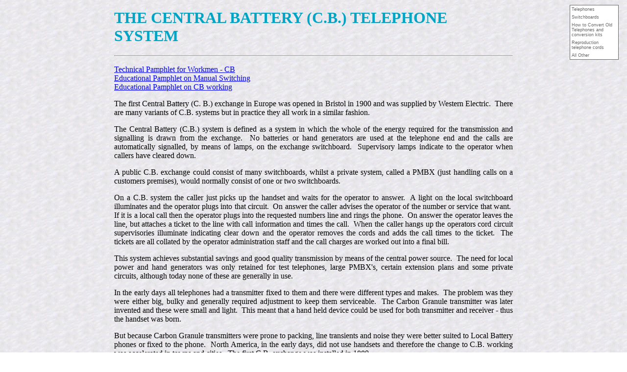

--- FILE ---
content_type: text/html
request_url: https://britishtelephones.com/cb.htm
body_size: 4117
content:
<!DOCTYPE HTML PUBLIC "-//W3C//DTD HTML 3.2 FINAL//EN">
<html>

<head>
<title>CENTRAL BATTERY EXCHANGE (CB) DESCRIPTION</title>
<meta name="keywords" content="CENTRAL BATTERY EXCHANGE (CB) DESCRIPTION">
<meta name="description" content="CENTRAL BATTERY EXCHANGE (CB) DESCRIPTION">
</head>

<body background="pictures/back9.gif" bgcolor="#FFFFFF">

<div align="center">
<table width="66%"  border="0" cellpadding="0" cellspacing="10"
bgcolor="#FFFFFF" height="644" background="back9.gif">    <tr>        
		<td height="71" align="left" valign="top">
		<h1><font color=#00A5C6>THE CENTRAL BATTERY (C.B.) TELEPHONE SYSTEM</font></h1>
		<hr></td>    </tr>    <tr>        
	<td valign="top">
	<p align="justify"><a href="documents/f1_subs_apps_cb.pdf">Technical 
	Pamphlet for Workmen - CB</a><br>
	<a href="edpamphlets/telephones_2_1_iss3.pdf">Educational Pamphlet on Manual 
	Switching</a><br><a href="edpamphlets/telephones_2_3_iss1.pdf">Educational 
	Pamphlet on CB working</a></p>
	<p align="justify">The first Central Battery (C. B.) exchange in Europe was opened 
	in Bristol in 1900 and was supplied by Western Electric.&nbsp; There are 
	many variants of C.B. systems but in practice they all work in a similar 
	fashion.</p>
	<p align="justify">The Central Battery (C.B.) system is defined as a system in which the whole of the energy
required for the transmission and signalling is drawn from the exchange.&nbsp; No batteries or
hand generators are used at the telephone end and the calls are automatically signalled,
by means of lamps, on the exchange switchboard.&nbsp; Supervisory lamps indicate to the operator
when callers have cleared down.</p>
	<p align="justify">A public C.B. exchange could consist of many 
	switchboards, whilst a private system, called a PMBX (just handling calls on 
	a customers premises), would normally consist of one or two switchboards.</p>
	<p align="justify">On a C.B. system the caller just picks up the handset and 
	waits for the operator to answer.&nbsp; A light on the local switchboard 
	illuminates and the operator plugs into that circuit.&nbsp; On answer the 
	caller advises the operator of the number or service that want.&nbsp; If it 
	is a local call then the operator plugs into the requested numbers line and 
	rings the phone.&nbsp; On answer the operator leaves the line, but attaches 
	a ticket to the line with call information and times the call.&nbsp; When 
	the caller hangs up the operators cord circuit supervisories illuminate 
	indicating clear down and the operator removes the cords and adds the call 
	times to the ticket.&nbsp; The tickets are all collated by the operator 
	administration staff and the call charges are worked out into a final bill.</p>
	<p align="justify">This system achieves substantial savings and good quality transmission by means of the
central power source.&nbsp; The need for local power and hand generators was only retained for
test telephones, large PMBX's, certain extension plans and some private circuits, 
	although today none of these are generally in use.</p>
	<p align="justify">In the early days all telephones had a transmitter fixed to them and 
	there were different types and makes.&nbsp; The problem was they were either 
	big, bulky and generally required adjustment to keep them serviceable.&nbsp; 
	The Carbon Granule transmitter was later invented and these were small and 
	light.&nbsp; This meant that a hand held device could be used for both 
	transmitter and receiver - thus the handset was born.</p>
	<p align="justify">But because Carbon Granule transmitters were prone to packing, line 
	transients and noise they were better suited to Local Battery phones or 
	fixed to the phone.&nbsp; North America, in the early days, did not use handsets and 
	therefore the change to C.B. working was accelerated in towns and cities.&nbsp; 
	The first C.B. exchange was installed in 1880.</p>
	<p align="justify">Around 1930 the GPO did a cost benefit analysis of the Carbon Granule 
	transmitter against the early types.&nbsp; They concluded that all early 
	types should be replaced with the Carbon Granule type which would eventually 
	save money.</p>
	<p align="justify">Another reason the telephone administrations moved to C.B. was the cost 
	of servicing the local batteries.&nbsp; A central battery could be charged 
	and maintained easily.</p>
	<p align="justify">At first, C.B. exchanges could only support telephones at short distances 
	but this was later extended and a line resistance of around 800 ohms was the 
	maximum.&nbsp; In the case of a line being of a longer length, a local 
	battery telephone could be used.&nbsp; In the 1950's more efficient 
	telephones were introduced which allowed a line resistance of up to 1000 
	ohms and this would approximate to a radius of 3 miles around a telephone 
	exchange.</p>
	<p align="justify">But, in North America where some rural lines could be up to 25 miles long 
	(with multiple users sharing the line)&nbsp; the Magneto telephone was king 
	and remained so well into to the 1970's in some areas.&nbsp; Magneto phones 
	used local batteries either inside the telephone or close by, in a box.</p>
	<p align="justify">Today all telephones are of the C.B. type except that they have the addition of a 
	dialling or press button mechanism and are connected to Automatic systems.</p>
	<p align="center">
	<img border="0" src="gpo/pictures/cb_to_auto_1927.jpg" width="800" height="238"></p>
	<p align="center"><b>Connecting a CB subscriber to a subscriber on an 
	automatic exchange</b></p>
	<p>&nbsp;</p>

<h2><a name="CBsets">GPO Central Battery (Central Battery) Sets</a></h2>

<h3 align="justify">Wall Instruments<br>
<span style="font-weight: 400"><font size="3">The standard wall telephone was 
the wooden <a href="t121.htm">Telephone No. 121CB</a>.&nbsp; With the spread of the automatic system since 1912, when the first automatic
public exchange in Britain was installed at Epson, it is desirable that the telephones used on
automatic and Central Battery manual systems should be interchangeable, and this telephone
provides this facility.&nbsp; Behind the notice frame is an aperture for accommodating a dial
which is required when the instrument is to be used on an automatic system and the
internal connections of the instrument are so arranged that the dial may be readily
connected.&nbsp; Terminals marked l, 2, 3, 4, and 5 are those required for the dial connections.
</font></span></h3>

<p align="justify">Most C.B. telephones were similar in design, whether wall or table types; the action of the induction coil
connected across the A and B wires, whilst, when the receiver is removed, the wires are
looped through the primary winding of the induction coil and the transmitter.&nbsp; The impulsing springs of 
a dial would occupy the position marked X in circuit diagrams when a dial is 
fitted so the
telephone could be used on an automatic system.</p>

<p align="justify">An earlier form of wall set is the <a href="t101.htm">Telephone No. 101</a>; it is
similar in appearance to the Telephone No. 121CB, except that no facility is
provided for the addition of a dial.&nbsp; A still earlier form of wall set is the <a
href="t001.htm">Telephone No. 1</a>.</p>

<h3 align="justify"><font size="3">Table Instruments<span style="font-weight: 400"><br>
The standard table telephone was the <a href="t150.htm">Telephone No. 150CB</a> 
Candlestick telephone.&nbsp; This instrument is incomplete, and the induction coil, magneto bell, and 2uF
condenser are provided by a <a href="bellst1.htm">Bell Set No. 1</a>.&nbsp; This 
wooden cased telephone contains space for a dial, required for use when the telephone is connected
to an automatic system; when used on a Central Battery system, this space is covered by a
dummy dial which accommodates the instruction label.</span></font></h3>

<p align="justify">An earlier form of table set is the <a href="t002.htm">Telephone No. 2</a>.&nbsp; This
pedestal type telephone is used with a bell set and the connections are similar to those of the
Telephone No. 150 except that no facility for the addition of a dial was provided.&nbsp; 
Many No. 2 telephones were converted to No. 150 telephones in the GPO repair 
factories.<br>
&nbsp;</p>
	<p><b><font size="4">GPO CB Exchange Codes</font></b><br>
	These are the codes, used in the List of Exchanges, to indicate the type of 
	equipment in use.</p>
	<div align="center">
		<table border="0" width="55%">
			<tr>
				<td><b class>Type of Exchange</b><span class="Apple-tab-span" style="font-weight: bold; white-space: pre;">
				</span></td>
				<td><b>1930</b></td>
				<td><b>1936</b></td>
			</tr>
			<tr>
				<td>Central Battery No. 1</td>
				<td>A1</td>
				<td>CB1</td>
			</tr>
			<tr>
				<td>Central Battery No. 9</td>
				<td>A9</td>
				<td>CB9</td>
			</tr>
			<tr>
				<td>Central Battery No. 10/10A</td>
				<td>A10</td>
				<td>CB10</td>
			</tr>
			<tr>
				<td>Central Battery No. 12</td>
				<td>A12</td>
				<td>CB12</td>
			</tr>
		</table>
	</div>
&nbsp;&nbsp;<p>&nbsp;</td>        
	   </tr>    <tr>        
		<td height="138" valign=top>&nbsp;<table CELLPADDING="0" CELLSPACING="0" WIDTH="681" BORDER="0" align="center"
bgcolor="#00A5C6" height="13">
  <tr>
    <b><td align="center" valign="middle" width="180"
    style="border-style: ridge; border-color: #00FFFF" bordercolor="#00FFFF" height="30"><font
    size="3" color="#FFFFFF"><a href onClick="parent.history.back(); return false;"
    onMouseOver="self.status='Back'; return true;"><b><u>BACK</u></b></a> </font></b></td>
    <td align="center" valign="middle" width="195"
    style="border-style: ridge; border-color: #00FFFF" bordercolor="#00FFFF" height="30"><font
    size="3" color="#FFFFFF"><a href="homepage.htm"><b>Home page</b></a> </font></td>
    <td align="center" valign="middle" width="171"
    style="border-style: ridge; border-color: #00FFFF" bordercolor="#00FFFF" height="30"><b><font
    size="3" color="#FFFFFF"><a href="telelist.htm">BT/GPO Telephones</a> </font></b></td>
    <td align="center" valign="middle" width="174"
    style="border-style: ridge; border-color: #00FFFF" bordercolor="#00FFFF" height="30">
      <b><a href="search.html">Search the Site</a></b></td>
    <td align="center" valign="middle" width="180"
    style="border-style: ridge; border-color: #00FFFF" bordercolor="#00FFFF" height="30"><b><font
    size="3" color="#FFFFFF"><a href="glossary.htm">Glossary of Telecom Terminology</a> </font></b></td>
    <td align="center" valign="middle" width="180"
    style="border-style: ridge; border-color: #00FFFF" bordercolor="#00FFFF" height="30"><b><font
    size="3" color="#FFFFFF"><a href="qfmenu.htm">Quick Find</a> </font></b></td>
    <td align="center" valign="middle" width="209"
    style="border-style: ridge; border-color: #00FFFF" bordercolor="#00FFFF" height="30"><b><font
    size="3" color="#FFFFFF"><a href="menusys.htm">All Telephone Systems</a> </font></b></td>
  </tr>
</table>

		</b><hr>            <p><P>
		<h5>Last revised: 
<!--webbot bot="TimeStamp"
s-type="EDITED" s-format="%B %d, %Y" startspan -->October 01, 2025<!--webbot bot="TimeStamp" endspan i-checksum="30719" --></h5>
<br><b>FM</b></p>
<SCRIPT language=JavaScript>
	/*
	 Milonic DHTML Website Navigation Menu - Version 3.4
	 Written by Andy Woolley - Copyright 2002 (c) Milonic Solutions Limited. All Rights Reserved.
	 Please visit http://www.milonic.co.uk/menu or e-mail menu3@milonic.com for more information.
	 
	 The Free use of this menu is only available to Non-Profit, Educational & Personal web sites.
	 Commercial and Corporate licenses  are available for use on all other web sites & Intranets.
	 All Copyright notices MUST remain in place at ALL times and, please keep us informed of your 
	 intentions to use the menu and send us your URL.
	*/
</SCRIPT>	
<SCRIPT language=JavaScript src="java/stdmenu_array.js" type=text/javascript></SCRIPT>
<SCRIPT language=JavaScript src="java/mmenu.js" type=text/javascript></SCRIPT>
<script language=javascript>
function setValue()
{
	mn=getMenuByName("FollowMain")
	menu=eval("menu"+mn)
	menu[10]=parseInt(document.f1.t1.value)
}
</script>
</p>        </td>    </tr>
</table>
</div>

</body>
</html>


--- FILE ---
content_type: application/javascript
request_url: https://britishtelephones.com/java/mmenu.js
body_size: 10325
content:
/*
 Milonic DHTML Website Navigation Menu - Version 3.5.06
 Written by Andy Woolley - Copyright 2002 (c) Milonic Solutions Limited. All Rights Reserved.
 Please visit http://www.milonic.co.uk/menu or e-mail menu3@milonic.com for more information.

 The Free use of this menu is only available to Non-Profit, Educational & Personal web sites.
 Commercial and Corporate licenses  are available for use on all other web sites & Intranets.
 All Copyright notices MUST remain in place at ALL times and, please keep us informed of your
 intentions to use the menu and send us your URL.
*/
Mtimer=setTimeout("rep_img()",99999);_d=document;smc=-1;MLoaded=0;ST=0;mspu=0;pu=0;
ns4=(_d.layers)?true:false
ns6=(navigator.userAgent.indexOf("Gecko")!=-1)?true:false
mac=(navigator.appVersion.indexOf("Mac")!=-1)?true:false
mac45=(navigator.appVersion.indexOf("MSIE 4.5")!=-1)?true:false
if(ns6||ns4)mac=false

loadWait=0;

opera=(navigator.userAgent.indexOf("Opera")!=-1)?true:false
ns61=(parseInt(navigator.productSub)>=20010726)?true:false
ie4=(!_d.getElementById&&_d.all)?true:false;ta=0;
ie55=((navigator.appVersion.indexOf("MSIE 6.0")!=-1||navigator.appVersion.indexOf("MSIE 5.5")!=-1))?true:false;
konq=(navigator.userAgent.indexOf("Konqueror")!=-1)?true:false
IEDtD=0;if((_d.all&&_d.compatMode=="CSS1Compat")||(mac&&_d.doctype&&_d.doctype.name.indexOf(".dtd")!=-1))IEDtD=1;
mp=(ns6)?"pointer":"hand";oatop=0;aleft=0;oaleft=1;osy=0;oww=-1;owh=-1;frs=0;fre=0;nsmatch=0;okpgms=0;inDragMode=0;closeFel=1;
var a,_am,oa,im,om,flta;hlarr=new Array();hlcnt=0;hll=0;Mname=new Array();parr=new Array();SwapIM=new Array();SoImG=new Array();keyar=new Array();keyarC=0;keynum=0;MenuHasFocus=1;
_OfM=0;ParentMenu=0;pf=0;gmi=20;ns6hif=0;timo=0;el=0;nshl=0;var omv=0;df=1;im=0;ofrac=0;omnu=0;kmnu=0;ac=22;m=1;sy=1;sx=1;ShM=0;ww=0;wh=0;var imar=new Array();mr=",";
while(self["menu"+m]){mr+="menu"+m+",";tmenu=self["menu"+m];Mname[m]=tmenu[0].toLowerCase();m++}
mr=mr+" ";mr=mr.split("\,");menus=mr.length-1;var cgm=0;
function gmobj(mtxt){if(_d.getElementById){m=_d.getElementById(mtxt)}else if(_d.all){m=_d.all[mtxt]}else if(_d.layers){m=_d[mtxt]}return m;}
function gmstyle(mtxt){m=gmobj(mtxt);if(!ns4){if(m)m=m.style;}return m;}
function spos(gm,t_,l_,h_,w_){px="px";if(ns4){px="";gms=gm;if(w_!=null)gms.clip.width=w_;if(h_!=null)gms.clip.height=h_;}else if(opera){px="";gms=gm.style;if(w_!=null)gms.pixelWidth=w_;if(h_!=null)gms.pixelHeight=h_}else{gms=gm.style;if(w_!=null)gms.width=w_+px;if(h_!=null)gms.height=h_+px;}if(t_!=null)gms.top=t_+px;if(l_!=null)gms.left=l_+px}
function gpos(gm){if(ns4){t_=gm.top;l_=gm.left;h_=gm.clip.height;w_=gm.clip.width;}else if(opera){t_=gm.style.pixelTop;l_=gm.style.pixelLeft;h_=gm.style.pixelHeight;w_=gm.style.pixelWidth;}else if(ns6){t_=gm.offsetTop;l_=gm.offsetLeft;h_=gm.offsetHeight;w_=gm.offsetWidth}else{if(mac){topM=gm.offsetParent.topMargin;if(!topM)topM=0;leftM=gm.offsetParent.leftMargin;if(!leftM)leftM=0;t_=parseInt(topM)+gm.offsetTop;l_=parseInt(leftM)+gm.offsetLeft;}else{t_=gm.offsetTop;l_=gm.offsetLeft;}h_=gm.offsetHeight;w_=gm.offsetWidth;}if(konq){w_=parseInt(gm.style.width);h_=parseInt(gm.style.height);}var gpa=new Array();gpa[0]=t_;gpa[1]=l_;gpa[2]=h_;gpa[3]=w_;return(gpa)}
function getMouseXY(e){if(ns4||ns6){MouseX=e.pageX;MouseY=e.pageY;}else{MouseX=event.clientX;MouseY=event.clientY}if(!opera&&_d.all){MouseX=MouseX+_d.body.scrollLeft;MouseY=MouseY+_d.body.scrollTop;if(IEDtD)MouseY=MouseY+sy}if(inDragMode){gm=gmobj(DragLayer);spos(gm,MouseY-DragY,MouseX-DragX);return false}return true}
function parseLink(txt,what){txt=txt+";";lt="";if(what=="link"){if(txt.indexOf("&quot;")>0){lt=txt}else{sp=txt.indexOf(" ");lt=txt.substr(0,sp);}}else{sp=txt.indexOf(what)+what.length+1;if(sp>what.length){lt=txt.substr(sp,999);lt=lt.substr(0,lt.indexOf(";"))}}return lt}
function cHexColor(_c){return _c.match(/^[0-9a-f]{6,6}$/i) ? '#' + _c.toUpperCase() : _c;}
function stch(ms){window.status=ms;return true}
function fixForm(divname,show){if(ie55||ns6||mac)return;mfrms=divname.split(";");for(oa=0;oa<mfrms.length;oa++){if(opera||ns4){SDiv(mfrms[oa],show)}else{gmf=_d.forms[mfrms[oa]];if(gmf){for(foa=0;foa<gmf.length;foa++){if(gmf.elements[foa].type.substr(0,7)=="select-"){fobj=gmf.elements[foa].style;if(show){fobj.visibility="visible";fobj.overflow="visible"}else{fobj.visibility="hidden";fobj.overflow="hidden"}}}}}}}
function SDiv(nm,sh){if(ns4&&nm.indexOf(".")>0)tD=eval(nm); else tD=gmstyle(nm);if(tD)if(sh)tD.visibility="visible";else {tD.visibility="hidden";if(ie55){gmif=gmobj("if"+nm);if(gmif)gmif.style.visibility='hidden';}}}
function close_el(){for(xa=hlarr.length-1;xa>=0;xa--){ti=hlarr[xa].split("@");if(!ns4&&SoImG[ti[1]]){stimo="im_"+ti[0].substring(4,99)+"_"+ti[1]+"_"+ti[0];stimo=gmobj(stimo);menu=self[ti[0]];if(menu[11]==1)stimo.src=menu[6][16]; else stimo.src=menu[6][10];}tmenu=self[ti[0]];if(ns4){shl(ti[0],ti[1],'hide')}else{arg=gmobj("el"+ti[1]);arg.style.background=ti[2];arg.style.color=""+ti[3];if(ti[4])arg.style.borderColor=ti[4]}if(ti[0]==hll){if(ns4)shl(ti[0],hel,'show');return}}hlcnt=0;hlarr=new Array()}
function closeallmenus(){ShM=0;om="";hll="";close_el();if(ParentMenu){if(ParentMenu.closeFel)ParentMenu.close_el();}if(pf&&pf.MLoaded){pf.closeallmenus();}if(ns4){omv.visibility="hide"}for(a=1;a<menus;a++){menu=self["menu"+a];if(menu[17]&&MLoaded>1)fixForm(menu[17],1);if(menu[7]!=1)SDiv("menu"+a,0);else _am=""}}
function rep_img(){if(timo&&timo.src!=o_img){timo.src=o_img}}
function popdn(){arg=popdn.arguments;if(arg[0]){if(arg[3].substr(0,5)!="show-"){if(ns4){shl(arg[2],arg[1],"hide")}else{arg[0].style.background=arg[4];arg[0].style.color=arg[5];if(arg[6])arg[0].style.borderColor=arg[6]}}else{if(ns4)omv=0;hlarr[hlcnt]=arg[2]+"@"+arg[1]+"@"+arg[4]+"@"+arg[5]+"@"+arg[6];hlcnt++;}menu=self[arg[2]];if(!menu[12]){clearTimeout(Mtimer);Mtimer=setTimeout("closeallmenus();resetShM();",timegap)}}else{clearTimeout(Mtimer);Mtimer=setTimeout("closeallmenus();resetShM",timegap)}}
function dc(){if(nshl.indexOf("show-menu=")>-1)return;tr=ltarg.split("=");if(tr[1])parent.frames[tr[1]].location.href=nshl;else location.href=nshl;}
function getMenuByName(mn){mn=mn.toLowerCase();for(a=1;a<menus;a++){if(mn==Mname[a]){return a;}}return a;}
function getMenuItem(mn,item){for(a=1;a<mn;a++){menu=self["menu"+a];item=item+((menu.length-ac)/5)}item--;return item}
function sis(){for(a=1;a<imar.length;a++){tim=imar[a].split("_");if(tim[4]){tim[3]=tim[3]+"_"+tim[4]}menu=self[tim[3]];if(ns4){im=_d.layers[tim[3]].document.layers["el"+tim[2]];imp=gpos(im);eln="";for(x=0;x<2;x++){imo=_d.layers[tim[3]].document.layers[eln+"el"+tim[2]].document.layers[imar[a]];imop=gpos(imo);imL=imp[3]-(imop[3]);imT=(imp[2]/2)-(imop[2]/2);if(menu[15])imL=1;if(menu[13]=="left")imL=1;if(menu[13]=="center")imL=(imp[3]/2);eln="m";spos(imo,imT,imL,null,null);}}else{imo=gmobj(imar[a]);imop=gpos(imo);im=gmobj("el"+tim[2]);imp=gpos(im);if(mac){x=menu[6][9];imp[0]=imp[0]-x;imop[0]=imo[0]-x}if(menu[11]){imco=gpos(gmobj("hel"+tim[2]));imc=imco[1];}else{imc=0}imT=imp[0]+(imp[2]/2)-(imop[2]/2);imL=imc+imp[3]-(imop[3]);if(menu[15])imL=imc;if(menu[13]=="left")imL=imc;if(menu[13]=="center")imL=imc+(imp[3]/2);if(ns6&&!ns61){nsC=gpos(gmobj(tim[3]));imT=imT-nsC[0];imL=imL-nsC[1]}spos(imo,imT,imL,null,null);}}}
function fixb(mnu){menu=self[mnu];ic=(menu.length-ac)/5;menu[21][2]=1;m42=menu[4]*2;mn=gmobj(mnu);if(ns4){if(menu[14]){spos(gmobj("menuback"+mnu),null,null,mn.clip.height+(menu[14]*2),null)}if(menu[11]){mn.clip.width=mn.clip.width+menu[4]}return}mp=gpos(mn);el=menu[21][1];ml=gmobj("el"+(el-1));mlp=gpos(ml);tw=null;th=null;if(menu[11]){lf=0;tc=0;for(y=el-ic;y<el;y++){tc++;ty=gmobj("el"+y);typ=gpos(ty);thy=gmobj("hel"+y);thyp=gpos(thy);if(mac&&!menu[3]){thy.style.width=1+"px";ty.style.width=thy.offsetWidth+menu[6][9]+"px";typ[3]=thy.offsetWidth}if(opera){ty.style.top=menu[4];if(lf==0)lf=menu[4];typ[2]=typ[2]+(m42);spos(ty,null,0,null,typ[3]);}spos(thy,null,lf,typ[2],typ[3]);lfL=0;if(menu[ac-1+(tc*5)]>0)lfL=menu[ac-1+(tc*5)];lf=lf+typ[3]+lfL;hsep=gmobj("hsep"+y);if(y<el-1)spos(hsep,null,typ[3],typ[2]); else spos(hsep,null,0,0,0);}tw=lf-lfL;th=typ[2];if(_d.compatMode=="CSS1Compat"){}else{if(mac){if(!_d.doctype){th=th+(m42);tw=tw+m42}else{if(_d.doctype.name.indexOf(".dtd")<0){th=th+(m42);}}}else if(_d.all&&!opera){tw=tw+(m42);th=th+(m42)}}if(opera)tw=tw+(menu[4])}else{marw=parseLink(menu[20],"margin");if(ns6){tw=mp[3]-(menu[4]*4);}if(IEDtD){tw=menu[3]-menu[4]}if(opera)tw=mp[3]-(menu[4]*2);if(menu[19]){spo=gmobj("S"+mnu);sp=gpos(spo);th=sp[2];}}spos(mn,null,null,th,tw);if(marw)tw=tw+(marw*2)+2;spos(mn,null,null,th,tw);if(menu[14]){spos(gmobj("menuback"+mnu),null,null,th+(menu[14]*2)+m42,null)}}				
function sm(v1){menu=self[v1];if(menu[19]&&!menu[21][2])fixb(v1);if(opera||ns6||menu[11]||IEDtD)if(!menu[7]&&!menu[21][2])fixb(v1);ap=gmobj(v1);if(flta)if(ap.filters[0])ap.filters[0].Apply();gmi++;if(!ns4)aps=ap.style; else aps=ap;aps.zIndex=gmi;aps.visibility='visible';if(ie55){gmif=gmobj("if"+v1);ifgp=gpos(ap);spos(gmif,ifgp[0],ifgp[1],ifgp[2],ifgp[3]);gmif.style.visibility='visible';}if(flta)if(ap.filters[0])ap.filters[0].Play();if(menu[17])fixForm(menu[17],0)}
function popup(mn,mpos){if(isNaN(mn)){for(a=1;a<menus;a++){if(mn==Mname[a]){mn=a;break;}}}setpos();omv.visibility='hide';clearTimeout(Mtimer);closeallmenus();mtxt='menu'+mn;mi=gmstyle(mtxt);if(ns4)_d.captureEvents(Event.MOUSEMOVE);_d.onmousemove=getMouseXY;mn=gmobj(mtxt);gp=gpos(mn);if(mpos>0){ttop=MouseY+2;tleft=MouseX+2}else{ttop=gp[0];tleft=gp[1];}if((ttop+gp[2])>(wh+sy)){ttop=wh-gp[2]+sy;if(!mpos&&mpos>0){spos(mn,ttop,null,null,null);}}if((tleft+gp[3])>(ww+sx)){tleft=ww-gp[3]+sx;if(!mpos&&mpos>0){spos(mn,null,tleft,null,null);}}if(mpos){spos(mn,ttop,tleft,null,null);}flta=0;if((_d.all&&_d.getElementById)&&!mac){ap=gmobj(mtxt);getflta(ap);}sm(mtxt);_am=mn}
function shl(lyr,el,s){clearTimeout(Mtimer);mt=_d.layers[lyr].document.layers["el"+el];omv.visibility="hide";menu=self[lyr];mt.visibility=s;omv=mt}
function resetShM()
{
	for(a=1;a<menus;a++)
	{
		menu=self["menu"+a];
		if(menu[7]&&menu[12])
		{
			ShM=0;
			return
		}
	}
	if(ParentMenu)ParentMenu.resetShM()
}

function popi(v1,lyr,el)
{
	if((loadWait&&MLoaded==0)||inDragMode)return;
	subfound=0;nv1=v1;
	for(a=1;a<menus;a++){if(v1.match("show-menu")&&v1.substring(10,99)==Mname[a]){v1="show-menu"+a;subfound=1;a=999}	}
	if(!om)om=lyr;clearTimeout(Mtimer);
	if(ParentMenu)ParentMenu.clearTimeout(ParentMenu.Mtimer);
	if(ns4){timo=_d.layers[lyr].document.layers["el"+el].document.images[0]}else{timo=gmobj("im"+el)}
	o_img="";if(timo){o_img=timo.src;if(SwapIM[el].src)timo.src=SwapIM[el].src}
	kmnu=lyr;container=self[lyr];
	if(SoImG[el])
	{
		stimo="im_"+lyr.substring(4,99) + "_" + el+"_" + lyr
		if(ns4){stimo=_d.layers[lyr].document.layers["el"+el].document.layers[stimo]}else{stimo=gmobj(stimo)}
		stimo.src=SoImG[el].src
	}

	if(subfound)
	{
		v1=v1.substring(5,99);
		menu=self[v1];
		omnu=v1;
		mi=gmobj(v1);
		gp=gpos(gmobj(lyr));
		h3="";
		if(container[11])h3="h";
		if(ns4){tel=gpos(_d.layers[lyr].document.layers["el"+el])}else{tel=gpos(gmobj(h3+"el"+el))}
		np=gpos(mi);
		if(container[11])
		{
			kmnu=v1
			if(!container[5])container[5]="";
			if(!opera&&_d.all&&!mac)gp[1]=gp[1]+container[4];
			if(ns6)if(ns61)gp[1]=gp[1]+container[4];else gp[1]=-1;gp[0]=gp[0]-container[4]
			if(mac)gp[0]=gp[0]-container[4];
			if(container[5].indexOf("bottom")>=0){tvar=container[1];if(!tvar)tvar=0;gp[0]=gp[0]-np[2]-tel[2]}
			if(tel[1]+gp[1]+np[3]>ww+sx){gp[1]=ww-np[3]-tel[1]+sx;}
			mtop=gp[0]+gp[2];
			mleft=tel[1]+gp[1];
			if(container[15])mleft=mleft-np[3]+tel[3]+(container[4]*2)
			m1=menu[1];
			if(m1)
			{
				m1=m1+"";
				if(m1.indexOf("offset=")==0)
				{
					os=m1.substr(7,99);
					mtop=(parseInt(os)+mtop)
				}
				else
				{
					if(m1)mtop=parseInt(m1)
				}
			}

			m2=menu[2];
			if(m2){m2=m2+"";
			if(m2.indexOf("offset=")==0)
			{
				os=menu[2].substr(7,99);
				mleft=(parseInt(os)+mleft);
			}else{if(m2)mleft=m2;}
		}
		if(menu[5])setpos();else spos(mi,mtop,mleft-1,null,null);
		}
		else
		{
			if(!ns61&&ns6)tel[0]=tel[0]-gp[0];
			nt=tel[0]+gp[0]+suboffset_top;
			nl=gp[1]+tel[3]-suboffset_left;
			onl=nl
			ont=nt
			if((gp[1]+gp[3]+np[3])>=ww+sx||menu[15]){nl=gp[1]-np[3]+suboffset_left}
			if(nl<0)nl=onl;
			if(nt+np[2]>wh+sy){nt=wh-np[2]+sy;}
			if(nt<0)nt=sy+4
			if(menu[1]>=0)nt=menu[1]
			if(menu[2]>=0)nl=menu[2]
			if(menu[5])setpos();else spos(mi,nt,nl,null,null);
		}
		om+=","+v1;
		if(ShM==1){sm(v1);if(!ns4)mi.style.visibility="visible"}

// Scroll Code **********
		if(menu[19])
		{
			gp=gpos(gmobj(v1));
			gpc=gpos(gmobj("S"+v1))
			tt=0;
			if((gp[0]+gpc[2])>wh+sy)
			{
				spos(gmobj("S"+v1),null,null,(wh+sy)-gp[0]-10-2);
				spos(gmobj(v1),null,null,(wh+sy)-gp[0]-10);
			}
			else
			{
			}
		}
// Scroll Code **********
	}
	else
	{
		frt=v1.indexOf(" ")
		lt=parseLink(v1, "sourceframe");
		if(lt)pf=parent[lt];
		if(frt>0&&v1.indexOf("show-menu=")>-1)
		{
			if(lt)
			{
				v1=v1.substring(10,frt);
				if(pf.MLoaded)
				{

					pf.mn=pf.gmobj("menu"+pf.getMenuByName(v1));
					menu=self[lyr];
					gp=gpos(gmobj(lyr));
					h3="";
					if(container[11])h3="h";
					if(ns4){mp=gpos(_d.layers[lyr].document.layers["el"+el])}else{mp=gpos(gmobj(h3+"el"+el))}
					fLeft=0;
					if(menu[11])
					{
						fTop=pf.sy;
						fLeft=pf.sx+gp[1]+mp[1]+Frames_Left_Offset;
					}
					else
					{
						fTop=pf.sy+gp[0]+mp[0]+Frames_Top_Offset;
						fLeft=pf.sx+100
					}
					tp=gpos(pf.mn)
					if(fTop+tp[2]>(pf.sy+pf.wh))fTop=pf.wh-tp[2]+pf.sy
					pf.spos(pf.mn,fTop,fLeft-100,null,null);
					closeFel=0
					if(_OfM!=v1)closeFel=1					
					if(ShM==1)
					{
						
						if(pf.mn.visibility=="hide"||pf.mn.style.visibility=="hidden")pf.popup(v1); 
						
					}
					else
					{
						if(closeFel)close_el();
					}
					
					_OfM=v1
					closeFel=1
					pf.ParentMenu=self
				}
			}
		}
		else if(frt>0)
		{
			if(lt)if(pf)if(pf.MLoaded)pf.closeallmenus()
			if(ns4)shl(lyr,el,"show");
		}
		
	}
	ta=om.split(",")
	strt=0;
	for(a=0;a<ta.length;a++)
	{
		if (ta[a]==v1)strt=0;
		if (strt)
		{
			if(ta[a])
			{
				hll=lyr;
				hel=el;
				close_el();
				tmnu=self[ta[a]]
				if(tmnu[17]&&!menu[17])fixForm(tmnu[17],1)
				if(!tmnu[7])SDiv(ta[a],0)
			}
		ta[a]=""
		}
		if(ta[a]==lyr)strt=1;
	}
	mmenu=self[lyr]
	if(mmenu[7]&&lyr!=ta[0])
	{
		closeallmenus();
		if(v1==ta[ta.length-1])
		{
			if(ns4)shl(lyr,el,'show');
			tmnu=self[v1]
			if(tmnu[17])fixForm(tmnu[17],0)

			SDiv(v1,1)
		}
	}
	om=""
	mdisp=0
	for(a=0;a<ta.length;a++)
	{
		if(ta[a]==lyr)frs=a
		if(ta[a]==v1)fre=a
		if (mdisp||(a>frs&&a<fre))
		{
			if (ta[a]&&ta[a]!=v1)
			{
				SDiv(ta[a],0)
				close_el();
				if(ns4)shl(lyr,el,'hide');
			}
		}
		else
		{
			if(ta[a])om+=ta[a]+",";
		}
		if (v1==ta[a])mdisp=1
	}
}


// Scroll Code **********
function scroll(val,mnu)
{
	mn=getMenuByName(mnu);
	mi=gmobj("Smenu"+mn);
	mip=gpos(mi)
	tt=tt-val
	gp=gpos(gmobj("menu"+mn))

	if(tt>=0 && tt<(gp[2]-gp[0]))
	{
		mi.style.clip = "rect("+tt+"px "+mip[3]+"px "+(tt+gp[2]-7)+"px 0px)"
		ns6c=0
		if((ns6&&!ns61)||mac)ns6c=1
		spos(mi,-tt,null,tt+gp[2])
		ST = setTimeout("scroll("+val+",'"+mnu+"')",30);
	}
	else
	{
		tt=tt+val
		clearTimeout(ST)
	}
	clearTimeout(Mtimer);
}
// Scroll Code **********


function hl()
{
	arg=hl.arguments;imgact="";hlnk=arg[1];if(!menu[8]&&menu[15])menu[8]="right";_am=" "+a;_am=_am.length-1;subimg="";arg[0]+="";if(ns6){dwd=arg[2][9]*2}else{dwd=0};if(ns4){if(el==0){st="<style type=\"text/css\">A.m{text-decoration:none;}</style>";_d.write(st);oatop=atop;}else{mtl=_d.layers[omnu].document.layers["el"+(el-1)];
	if(oatop==atop){atop+=mtl.clip.height}else{atop=menu[4];}oatop=atop}if(menu[11]){atop=menu[4];if(oaleft==aleft){aleft+=mtl.clip.width+arg[8]}else{aleft=menu[4];oaleft=aleft}oaleft=aleft}else{aleft=menu[4];}}
	if(hlnk.substring(0,5)=="show-"){arg[1]=arg[1].toLowerCase();if(arg[7]==hlnk) if(arg[6])arg[7]=arg[6];else arg[7]="";hlnk="#";if (arg[6]+" "!="undefined ")hlnk=arg[6];}
	pI="popi('"+arg[1]+"','"+arg[5]+"',"+el+");";if(arg[1].substring(0,5)=="show-"&&(!menu[11]||menu[6][16])&&(menu[11]||menu[6][10])){im++;ims="im_"+a+"_"+el+"_"+arg[5];ti=arg[2][10];if(menu[6][16]&&menu[11])ti=menu[6][16];if(ns4){sti="<img border=0 src="+ti+">";
	subimg="<layer id="+ims+">"+sti+"</layer>";}else{
	if(!parseLink(arg[1],"sourceframe"))imgact="onmouseover=\"gmobj('el"+el+"').onmouseover();\" onmouseout=\"gmobj('el"+el+"').onmouseout();\"";
	if(opera)imgact="onmouseover=\"clearTimeout(Mtimer)\"";
	subimg="<img id="+ims+" style=\"position:absolute;\" "+imgact+" border=0 src="+ti+">"};imar[im]=ims;}omp=mp;ofc=arg[2][0];ofb=arg[2][1];onc=arg[2][2];onb=arg[2][3];ltarg=" ";lOnfunc="";lOffunc="";ltype="";lalign=menu[8];if(!lalign)lalign="left"
	tfborc="";nborc="";fborc="";dragable=0;simg="";bimg="";sbimg="";sbgc="";sbgc=parseLink(hlnk,"separatorcolor");if(!sbgc)if(menu[6][19])sbgc=menu[6][19]; else sbgc=menu[6][4]
	marw=parseLink(menu[20],"margin");
	if(!marw)marw=0;
	if(hlnk.indexOf(" ")>0){k2o=parseLink(hlnk,"keytoopen");if(k2o){keyar[keyarC]=k2o.toUpperCase()+";"+arg[1]+";"+arg[5]+";"+el;keyarC++;}
		_al=parseLink(hlnk,"align");if(_al)lalign=_al;
		ltarg=parseLink(hlnk,"target");
		if(ltarg)ltarg=" target="+ltarg
		lOnfunc=parseLink(hlnk,"onfunction")+";";
		lOffunc=parseLink(hlnk,"offfunction")+";";
		ltype=parseLink(hlnk,"type");
		tofc=parseLink(hlnk,"offfontcolor");if(tofc)ofc=cHexColor(tofc)
		tofb=parseLink(hlnk,"offbackcolor");if(tofb)ofb=cHexColor(tofb)
		tonc=parseLink(hlnk,"onfontcolor");if(tonc)onc=cHexColor(tonc)
		tonb=parseLink(hlnk,"onbackcolor");if(tonb)onb=cHexColor(tonb)
		nborc=parseLink(hlnk,"onbordercolor");if(nborc){nborc=cHexColor(nborc);nborc="this.style.borderColor='"+nborc+"';"}
		fborc=parseLink(hlnk,"offbordercolor");if(fborc){fborc=cHexColor(fborc);tfborc="border:"+fborc+" 1px solid;"}
		simg=parseLink(hlnk,"swapimage");
		soimg=parseLink(hlnk,"suboverimage");
		if(soimg){SoImG[el]=new Image();SoImG[el].src=soimg}
		bimg=parseLink(hlnk,"backimage");
		sbimg=parseLink(hlnk,"overbackimage");
		dragable=parseLink(hlnk,"dragable");
		hlnk=parseLink(hlnk,"link");
		if(hlnk.indexOf(" ")>0)hlnk=hlnk.substr(0,hlnk.indexOf(" "));
	}
	if(ns4&&ofb=="transparent")ofb=""
	if(!ofb&&(mac||opera))ofb="transparent"
	if(arg[7]+""=="undefined"){arg[7]=hlnk}		
	if(ltype=="form"){onc=ofc;onb=ofb;mp="default"}
	if(ltype=="header"&&arg[2][17]){ofc=arg[2][17];ofb=arg[2][18];onc=arg[2][17];onb=arg[2][18];mp="default"};smO="ShM=1;";smC="";
	if(menu[16]==1){smO="";if(!arg[1].indexOf("show-menu"))hlnk="javascript:ShM=1;"+pI}	
	if(hlp[14]){tlen=hlnk.length;thlnk=location.href;thlnk=thlnk.substring(thlnk.length-tlen,thlnk.length);if(hlnk!="#"&&hlnk==thlnk){ofc=arg[2][14];ofb=arg[2][15]}}	
	if(ltype=="form"||hlnk=="#"||ltype=="header"){mp="default";
	if(ns4){hlnk="<a ";}else{hlnk=" "}}else{if(ns4){hlnk="<a href=\""+hlnk+"\" "+ltarg}else{hlnk="<a id=lnk"+el+" href=\""+hlnk+"\" "+ltarg+" style='text-decoration:none;'>"}}
	if(!ns4){if(bimg)ofb="url("+bimg+") "+ofb;if(sbimg){if(sbimg!="NONE"){onb="url("+sbimg+") "+onb;}}else{if(bimg)onb="url("+bimg+") "+onb;}}
	pd="popdn(this," + el + ", '" + arg[5] + "', '"+arg[1]+"', '"+ofb+"', '"+ofc+"', '"+fborc+"');"
	if(arg[0].toLowerCase().indexOf("<img")>=0){if(menu[11]&&ns6)ns6hif=1;ipos=arg[0].toLowerCase().indexOf("<img");if(simg){SwapIM[el]=new Image();SwapIM[el].src=simg;}else{SwapIM[el]=0}iefix="";
	if(_d.all&&!opera&&navigator.appVersion.indexOf("MSIE 6")){iefix=" onclick=\"gmobj('el"+el+"').click()\"";}
	arg[0]=arg[0].substr(0,ipos+4)+iefix+" id=im"+el+" "+ arg[0].substr(ipos+5,900)}if(!isNaN(arg[2][5]))arg[2][5]+="px"
	dragfunc="";
	if(dragable){dragfunc="drag_drop('"+arg[5]+"');";}
	if(ns4){
		if(bimg)bimg=" background="+bimg;if(sbimg){if(sbimg!="NONE")sbimg=" background="+sbimg;else sbimg=""}else{sbimg=bimg}
		tdwd=" width="+(menu[3]-(arg[2][9]*2))
		ns4nwrap="";if(menu[11])ns4nwrap="nowrap";
		ls="<table border=0 cellpadding="+arg[2][9]+" cellspacing=0><tr><td "+ns4nwrap+" height=-1 align="+lalign+tdwd+">"+hlnk+" style='color:"
		le=";text-decoration:none;font-size:"+arg[2][5]+";font-weight:"+arg[2][7]+";font-family:"+arg[2][8]+"' onmouseover=\"status='"+arg[7]+"';\">"+arg[0]+"</a>"+subimg+"</td></tr></table></layer>"
		if(menu[11])nswid=menu[3]; else nswid=(menu[3]-(menu[4]*2))
		lv=" left="+aleft+" width="+nswid+" top="+atop
		nsofb="";if(ofb)nsofb=" BGColor="+ofb
		nsonb="";if(onb)nsonb=" BGColor="+onb
		tshl="shl('"+arg[5]+"',"+el+",'show');"
		if(ltype=="form")tshl=""
		mt="<layer id=mel"+el+lv+" "+nsofb+bimg+" onmouseover=\""+smO+tshl+pI+" "+dragfunc+lOnfunc+";return stch('"+arg[7]+"');\">"+ls+ofc+le
		mt+="<layer id=el"+el+lv+" "+nsonb+sbimg+" onmouseover=\"clearTimeout(Mtimer);"+pI+"ltarg='"+ltarg+"'; nshl='"+arg[1]+"'; this.captureEvents(Event.CLICK); this.onClick=dc;\" onmouseout=\""+pd+"; "+lOffunc+"; return stch('');\" visibility=hidden >"+ls+onc+le
	}else{
		mt="";
		if(menu[11]){bgc=hlp[4];if(hlp[11])bgc=hlp[12];
		mt+="<div id=hel"+el+" style=\"text-align:left;background:'"+ofb+"';width:"+(menu[3]-menu[4])+"px;position:absolute;top:0;left:"+dlft+";\">";dlft=dlft+menu[3]-(menu[4]*2)+menu[4]}
		rsp=0;if (lalign=="right") rsp=7;
		mt+=hlnk
		dw=(menu[3]-(2*menu[4]+dwd))
		if(dw+" "=="NaN "){dw=""}else{dw="width:"+dw+"px"}
		if(opera&&menu[3])dw="width:"+(menu[3]-(arg[2][9]*2)-(menu[4]*2))+"px;"
		if(!menu[3]&&ie4)dw="width:1px";
		if(menu[11]&&opera){dw="position:absolute;"}
		if(!menu[11]&&IEDtD){dw="width:"+(menu[3]-menu[4]-(arg[2][9]*2))+"px;"}
		if(isNaN(arg[2][9])){padd=arg[2][9]}else{psp=arg[2][9]+"px ";padd=psp+psp+psp+psp}
		if(menu[11]&&menu[3]>0)dw="position:absolute;width:"+menu[3]+"px"
		hms="";if(menu[11])hms="<div style=\";top:0;position:absolute;\"><div onmouseover=\"clearTimeout(Mtimer)\" id=hsep"+el+" style=\"position:absolute;background:"+sbgc+";width:"+menu[b]+"px; clip:rect(0 "+menu[b]+"px 100% 0);\">\n</div>\n</div>";
		mt+="<div id=el"+el+" style=\"margin:"+marw+"px;"+tfborc+"text-align:"+lalign+";"+dw+";padding:"+padd+";font-weight:"+arg[2][7]+";font-style:"+arg[2][6]+";font-family:"+arg[2][8]+";font-size:"+arg[2][5]+";color:"+ofc+";background:"+ofb+";\""
		mt+=" onMouseOver=\""+nborc+";this.style.background='"+onb+"';style.color='"+onc+"';this.style.cursor='"+mp+"';"+smO+"; "+pI+";"+dragfunc+lOnfunc+";return stch('"+arg[7]+"');\""
		if(mac&&_d.all)mt+=" onClick=\"lnk"+el+".click()\"";
		mt+=" onMouseOut=\"rep_img(); "+pd+";"+lOffunc+"; return stch('');\">"
		mt+=(arg[0])+"</div>";
		mt+="</a>";
		if (menu[11])mt+=hms+"</div>";
		mt+=subimg
	}
	mp=omp
	_d.write(mt);el++;
}


function dmenu(mnu){

	menu=self[mnu];
	menu[21]=new Array();if(menu[7]){parr[parr.length]=mnu.substr(4,3);}
	if(ac==menu.length){menu[23]=""}
	atop=menu[4];if(!atop)atop=0;hlp=menu[6];if(!menu[4])menu[4]=0;if(ns4)eq="="; else eq=":";
	for(z=0;z<21;z++){if(z==5)z=12;if(z==16)z++;if(hlp[z]&&hlp[z].charAt(0)!="#")hlp[z]=cHexColor(hlp[z]);}
	if(menu[14]){m14=";"+menu[14];m14ar=m14.split(";");if(m14ar[2]){m14h=m14ar[1];m14w=m14ar[2].substr(6,99)+"px";menu[14]=m14h}else{m14h=m14ar[1];m14w="100%"}
	if(_d.layers)_d.write("<layer z-index=1 id=menuback"+mnu+" top="+(menu[1]-m14h)+" height=2 width="+m14w+" left=0 bgcolor="+hlp[1]+"></layer>");else	_d.write("<div id=menuback"+mnu+" style=\"position:absolute;top:"+(menu[1]-m14h)+"px;width:"+m14w+";height:2px;background:"+hlp[1]+"\">&nbsp;</div>")}
	if(el)ns6c=3;else ns6c=2;ns6w=0;if(menu[8]=="right"&&ns6)ns6w=7;
	if (menu[3]<1)menu[3]="undefined"
	if(ns4)
	{
		bgc="";thw=menu[3];
		if(menu[11]){ic=(menu.length-ac)/5;thw=(menu[3]*ic)-(menu[4]*ic)+menu[4]}
		if(hlp[4])bgc="bgColor="+hlp[4]
		if (hlp[11])bgc="bgColor="+hlp[13]
		m18="";if(menu[18])m18="background="+menu[18];
		mt="<layer "+m18+" z-index=29 visibility=hidden "+bgc+" id="+mnu+" top="+menu[1]+" left="+menu[2]+" width="+thw+">"
		if (hlp[11])mt+="<layer bgcolor="+hlp[12]+" top=0 left=0 height=2 width=100%></layer>"
		mt+="<layer id="+mnu+"3d bgcolor="+hlp[12]+" top=0 left=0 height=0 width=2></layer>"
	}
	else
	{
		m18="";if(menu[18]){m18="url("+menu[18]+ ") ";}iedf="";if(!opera&&!mac&&_d.all&&menu[9]){iedf=" filter:";flt=menu[9].split("\;");for(fx=0;fx<flt.length;fx++){iedf+="progid:DXImageTransform.Microsoft."+flt[fx];if(navigator.appVersion.indexOf("MSIE 5.5")>0)fx=999}}
		if(!hlp[4]&&(mac||opera))hlp[4]="transparent"
		if(hlp[11])brd = "border:solid "+menu[4]+"px; border-left-color:"+hlp[12]+";border-top-color:"+hlp[12]+";border-bottom-color:"+hlp[13]+";border-right-color:"+hlp[13]+";";else brd = " border:solid "+menu[4]+"px "+hlp[4]+";";
		mt="";scrof="";if(!ns6)scrof="overflow:hidden;";dmleft=0;if(menu[2])dmleft=menu[2];		
		if(ie55){ifBlnk="";if(location.protocol=="https:")ifBlnk="/blank.htm";mt="<IFRAME frameborder=0 id=if"+mnu+" src=\""+ifBlnk+"\" scroll=none style=\"FILTER:progid:DXImageTransform.Microsoft.Alpha(style=0,opacity=0);visibility:hidden;height:20;position:absolute;width:"+(menu[3]+ns6w)+"px;left:"+dmleft+"px;top:"+menu[1]+"px;z-index:5\"></iframe>"}
		mt+="<div tabindex=1 id="+mnu+" style=\""+iedf+scrof+";z-index:19;visibility:hidden;"+brd+"position:absolute;background:"+m18+hlp[1]+";width:"+(menu[3]+ns6w)+"px;left:"+dmleft+"px;top:"+menu[1]+"px;\">"
		if(menu[19]){mt+="<div id=S"+mnu+" style=\"position:absolute;overflow:hidden;\">"}
	}

	_d.write(mt)
	x=0;
	dlft=0
	aleft=0;
	if(menu[3]&&menu[11]&&(ns6||opera))menu[3]=menu[3]-(hlp[9]*2)
	for(b=ac;b<menu.length;b++)
	{
		b=b+4
		if(menu[b-3]==""){menu[b-3]="#"}
		menu[b-3]=menu[b-3].replace(/\"/gi, "&quot;")
		if(menu[b-2])menu[b-2]=menu[b-2].replace(/\"/gi, "&quot;")
		hl(menu[b-4], menu[b-3],hlp,100,100,mnu,menu[b-2],menu[b-1],menu[b-5])
		txt="";
		if(ns4)
		{
			mt=_d.layers[mnu].document.layers["el"+(el-1)]
			if (!menu[11])
			{
				if (menu[b]&&b<menu.length-1)
				{

					x=atop+mt.clip.height
					if(sbgc)bgc="bgcolor="+sbgc;
					if(!hlp[11])x++
					txt="<layer top="+(x-2)+" left="+menu[4]+" height="+menu[b]+" "+bgc+" width="+mt.clip.width+" onmouseover=\"clearTimeout(Mtimer)\" ></layer>"
					if(hlp[11]){txt+="<layer top="+(x-1)+" left="+menu[4]+" height=1 bgcolor="+hlp[12]+" width="+mt.clip.width+"></layer>"
					}
				}
			}
			else
			{
				if(sbgc)txt="<layer bgcolor="+sbgc+" left="+(aleft+mt.clip.width)+" width="+menu[b]+" top="+x+" height="+(mt.clip.height+(menu[4]))+"></layer>"
			}
		}
		else
		{
			mbw=menu[b];
			if(hlp[19])bc=hlp[19]; else	bc=hlp[4]
			if(b+1==menu.length)mbw=0;
			if(mbw>0)
			{
				if(!sbgc)sbgc=bc;
				if (!menu[11])
				{
					dwid=(menu[3]-menu[4]*2)
					if(IEDtD)dwid=menu[3]-menu[4]
					if (hlp[11]&&mbw==1)
					{
						oc="";if(opera)oc="_d.getElementById('el"+el+"').style.background='"+hlp[1]+"';_d.getElementById('el"+el+"').style.color='"+hlp[0]+"'";
						txt="<div onmouseout=\""+oc+"\" onmouseover=\"clearTimeout(Mtimer)\" style=\"position:relative\">"
						txt+="<div style=\"border-top:1px solid "+hlp[13]+"; background:"+hlp[12]+"; width:"+dwid+"px;position:absolute;clip:rect(0 100% 2px 0);height:1px;\">"
						txt+="</div>\n</div>"
					}
					else
					{
						txt="<div style='text-align:left;'>";
						txt+="<div onmouseout=\"popdn();\" onmouseover=\"clearTimeout(Mtimer)\" style=\"background:"+sbgc+";width:"+dwid+"px;position:absolute;"
						txt+="clip:rect(0 100% "+mbw+"px 0);height:"+mbw+"px;\">"
						txt+="</div>"
						txt+="</div>"
					}
				}
			}
		}
		_d.write(txt);
		omnu=mnu;
		mt=""
	}
	oatop=-1;
	if (ns4){mt="</layer>"}else{
	mt+="</div>\n";
	if(menu[19])mt+="</div>"}
	_d.write(mt)
	if(ns4){ml=gmobj(mnu);ml.clip.height += menu[4];ml3d=_d.layers[mnu].document.layers[mnu+"3d"];
	if(hlp[11])ml3d.clip.height=ml.clip.height};
	menu[21][1]=el
}
function checs(e){stopchec=1;for(a=1;a<menus;a++){menu=eval("menu"+a);if(menu[10]>0){stopchec=0;if(df!=0||osy!=sy){mi=gmobj("menu"+a);tm=gpos(mi);mit=tm[0];if(isNaN(menu[1]))menu[1]=0;df=parseInt(menu[1])-mit;if(sy+menu[10]>=menu[1])df=sy-mit+menu[10];nt=df/followspeed;of1=nt.toString();ofr=of1.split("\.");if(ofr[1]+" "=="undefined ")ofr[1]=0;ofrac=ofrac+parseInt(ofr[1]);if(mac&&parseInt(nt)==0)return;if(ofrac>10){ofrac=ofrac-10;if(df>=0)nt++; else	nt--;}spos(mi,mit+nt,null,null,null);if(menu[14])spos(gmobj("menubackmenu"+a),mit+nt-menu[14],null,null,null)}else{return;}osy=sy}}if(stopchec){osy=sy;return}pu=setTimeout('checs()',followrate)}
function PlaceMenu(mn){if(ns4||ns6)pos="relative";else pos="absolute";mnt="<div id=\""+mn+"DIV\" style=\"width:1;height:1;position:"+pos+"\"></div>";menu=self["menu"+getMenuByName(mn)];menu[21][0]=mn+"DIV";_d.write(mnt)}
function setpos(){for(a=1;a<menus;a++){menu=self["menu"+a];if(menu[21][0]){gm=gmobj(menu[21][0]);if(ns4){ntp=gm.pageY;nlp=gm.pageX}else{gp=gpos(gm);ntp=gp[0];nlp=gp[1]}mn=gmobj("menu"+a);mnp=gpos(mn);if(ntp==0)ntp=null;if(nlp==0)nlp=null;spos(mn,ntp,nlp,null,null);}else{if(!menu[5])menu[5]="";if (menu[5].indexOf("left")!=-1||menu[5].indexOf("center")!=-1||menu[5].indexOf("right")!=-1){mn=gmobj("menu"+a);mnp=gpos(mn);mnw=mnp[3];nlp=((ww-mnw)/2);if(menu[5].indexOf("right")!=-1)nlp=ww-mnw;if(menu[5].indexOf("left")!=-1)nlp=1;ts=menu[2]+"";if(ts.indexOf("offset=")==0){os=parseLink(ts,"offset");nlp=nlp+parseInt(os);min=parseLink(ts,"minimum");if(min&&(nlp<min))nlp=min;}spos(mn,null,nlp,null,null)}if(menu[5].indexOf("top")!=-1||menu[5].indexOf("bottom")!=-1||menu[5].indexOf("middle")!=-1){mn=gmobj("menu"+a);mnp=gpos(mn);mnh=mnp[2];if(opera)mnh=mn.style.pixelHeight;nlp=wh-mnh;if(menu[5].indexOf("middle")!=-1)nlp=((wh-mnh)/2);if(menu[5].indexOf("top")!=-1)nlp=1;ts=menu[1]+"";if(ts.indexOf("offset=")==0){os=parseLink(ts,"offset");mnp=gpos(mn);nlp=nlp+parseInt(os);min=parseLink(ts,"minimum");if(min&&(nlp<min))nlp=min;}if(menu[10]>0){menu[1]=nlp;if(nlp>0)menu[10]=nlp;nlp=nlp+sy;if(menu[10]==nlp&&MLoaded<2)spos(mn,nlp,null,null,null)}else{spos(mn,nlp,null,null,null)}}}}}
function MScan(){sy=self.pageYOffset;sx=self.pageXOffset;if(opera){ww=window.innerWidth;wh=window.innerHeight}else if(_d.all){sy=_d.body.scrollTop;sx=_d.body.scrollLeft;if(!ie4&&!mac){if(sy==0)sy=_d.documentElement.scrollTop;if(sx==0)sx=_d.documentElement.scrollLeft;}if(_d.compatMode=="CSS1Compat"){ww=document.documentElement.clientWidth;wh=document.documentElement.clientHeight}else{ww=_d.body.clientWidth;wh=_d.body.clientHeight}}else{if(ns4){ww=self.innerWidth-16;wh=self.innerHeight-17}else{ww=_d.body.offsetWidth;if(!ww)ww=self.innerWidth-15;ww--;wh=self.innerHeight;}}if(opera&&(owh!=wh||oww!=ww)){if(MLoaded>1){location.reload()}MLoaded++;oww=ww;owh=wh;}if(sy!=osy)checs();if(!mac&&!opera&&MLoaded<2)sis();setpos();}
function mOL(){if(!ns61&&ns6||ns6hif){Minit()}MLoaded=1;if(Oload)Oload();if(loadWait||opera){for(x=0;x<parr.length;x++){fixb("menu"+parr[x]);popup(parr[x])}}sis();MScan();if(!opera)MLoaded++;}
function Minit(){el=0;df=-1;if((_d.all&&_d.getElementById)&&!mac)_d.write("<"+"script>function getflta(ap){try{if(ap.filters){flta=1}}catch(e){}}<"+"/script>");for(x=0;x<parr.length;x++){if(!opera){fixb("menu"+parr[x]);popup(parr[x])}}if(ns4){_d.captureEvents(Event.MOUSEMOVE);oww=self.innerWidth-16;owh=self.innerHeight-17;window.onresize=function(){if(ww!=oww||wh!=owh)window.history.go(0)}}_d.onmousemove=getMouseXY;MScan();}for(a=1;a<menus;a++){dmenu("menu"+a)}if(mac45)Oload=window.onLoad;else Oload=window.onload;if(!ns61&&ns6||ns6hif){window.onload=mOL}else{Minit();sis();window.onload=mOL}
setInterval("MScan()",150);

//if(ns4)_d.captureEvents(Event.MOUSEMOVE)
//_d.onmouseup=closeallmenus;


